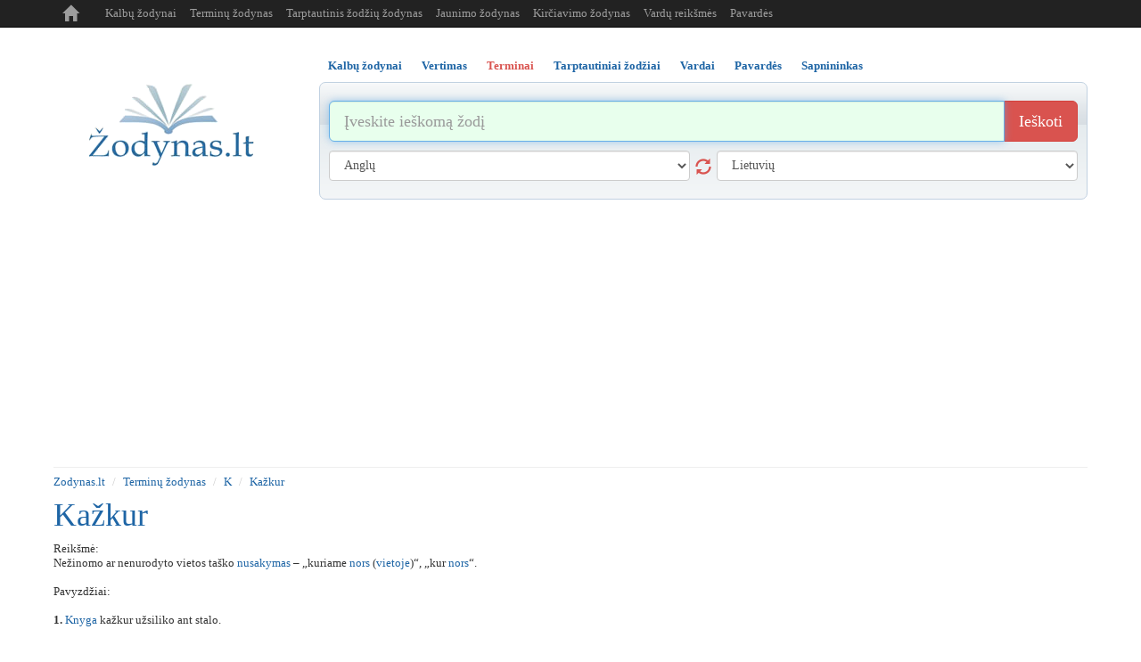

--- FILE ---
content_type: text/html; charset=utf-8
request_url: https://www.google.com/recaptcha/api2/aframe
body_size: 267
content:
<!DOCTYPE HTML><html><head><meta http-equiv="content-type" content="text/html; charset=UTF-8"></head><body><script nonce="ZXohjNJjCeT8tSXoOKmn9w">/** Anti-fraud and anti-abuse applications only. See google.com/recaptcha */ try{var clients={'sodar':'https://pagead2.googlesyndication.com/pagead/sodar?'};window.addEventListener("message",function(a){try{if(a.source===window.parent){var b=JSON.parse(a.data);var c=clients[b['id']];if(c){var d=document.createElement('img');d.src=c+b['params']+'&rc='+(localStorage.getItem("rc::a")?sessionStorage.getItem("rc::b"):"");window.document.body.appendChild(d);sessionStorage.setItem("rc::e",parseInt(sessionStorage.getItem("rc::e")||0)+1);localStorage.setItem("rc::h",'1769954775388');}}}catch(b){}});window.parent.postMessage("_grecaptcha_ready", "*");}catch(b){}</script></body></html>